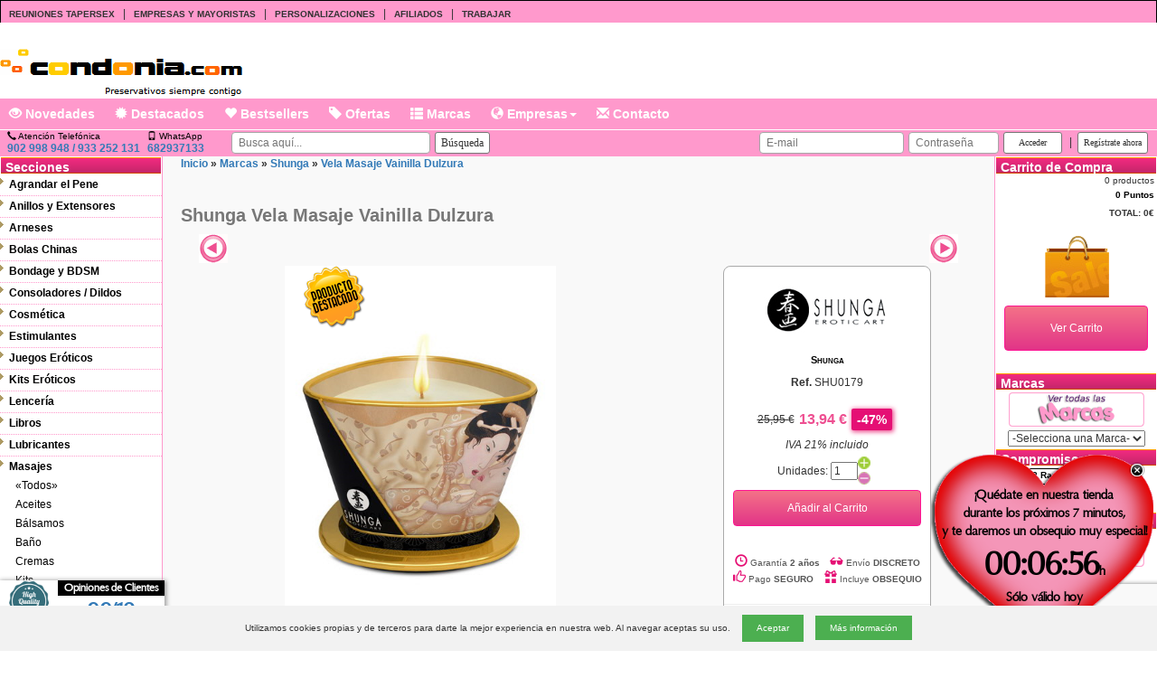

--- FILE ---
content_type: text/html; charset=utf-8
request_url: https://www.google.com/recaptcha/api2/anchor?ar=1&k=6Ld4VcQUAAAAAFO-Nvp5cbCpVTatne75e19uiqSQ&co=aHR0cHM6Ly93d3cuY29uZG9uaWEuY29tOjQ0Mw..&hl=en&v=N67nZn4AqZkNcbeMu4prBgzg&size=invisible&anchor-ms=20000&execute-ms=30000&cb=o2lb6lln38e8
body_size: 49558
content:
<!DOCTYPE HTML><html dir="ltr" lang="en"><head><meta http-equiv="Content-Type" content="text/html; charset=UTF-8">
<meta http-equiv="X-UA-Compatible" content="IE=edge">
<title>reCAPTCHA</title>
<style type="text/css">
/* cyrillic-ext */
@font-face {
  font-family: 'Roboto';
  font-style: normal;
  font-weight: 400;
  font-stretch: 100%;
  src: url(//fonts.gstatic.com/s/roboto/v48/KFO7CnqEu92Fr1ME7kSn66aGLdTylUAMa3GUBHMdazTgWw.woff2) format('woff2');
  unicode-range: U+0460-052F, U+1C80-1C8A, U+20B4, U+2DE0-2DFF, U+A640-A69F, U+FE2E-FE2F;
}
/* cyrillic */
@font-face {
  font-family: 'Roboto';
  font-style: normal;
  font-weight: 400;
  font-stretch: 100%;
  src: url(//fonts.gstatic.com/s/roboto/v48/KFO7CnqEu92Fr1ME7kSn66aGLdTylUAMa3iUBHMdazTgWw.woff2) format('woff2');
  unicode-range: U+0301, U+0400-045F, U+0490-0491, U+04B0-04B1, U+2116;
}
/* greek-ext */
@font-face {
  font-family: 'Roboto';
  font-style: normal;
  font-weight: 400;
  font-stretch: 100%;
  src: url(//fonts.gstatic.com/s/roboto/v48/KFO7CnqEu92Fr1ME7kSn66aGLdTylUAMa3CUBHMdazTgWw.woff2) format('woff2');
  unicode-range: U+1F00-1FFF;
}
/* greek */
@font-face {
  font-family: 'Roboto';
  font-style: normal;
  font-weight: 400;
  font-stretch: 100%;
  src: url(//fonts.gstatic.com/s/roboto/v48/KFO7CnqEu92Fr1ME7kSn66aGLdTylUAMa3-UBHMdazTgWw.woff2) format('woff2');
  unicode-range: U+0370-0377, U+037A-037F, U+0384-038A, U+038C, U+038E-03A1, U+03A3-03FF;
}
/* math */
@font-face {
  font-family: 'Roboto';
  font-style: normal;
  font-weight: 400;
  font-stretch: 100%;
  src: url(//fonts.gstatic.com/s/roboto/v48/KFO7CnqEu92Fr1ME7kSn66aGLdTylUAMawCUBHMdazTgWw.woff2) format('woff2');
  unicode-range: U+0302-0303, U+0305, U+0307-0308, U+0310, U+0312, U+0315, U+031A, U+0326-0327, U+032C, U+032F-0330, U+0332-0333, U+0338, U+033A, U+0346, U+034D, U+0391-03A1, U+03A3-03A9, U+03B1-03C9, U+03D1, U+03D5-03D6, U+03F0-03F1, U+03F4-03F5, U+2016-2017, U+2034-2038, U+203C, U+2040, U+2043, U+2047, U+2050, U+2057, U+205F, U+2070-2071, U+2074-208E, U+2090-209C, U+20D0-20DC, U+20E1, U+20E5-20EF, U+2100-2112, U+2114-2115, U+2117-2121, U+2123-214F, U+2190, U+2192, U+2194-21AE, U+21B0-21E5, U+21F1-21F2, U+21F4-2211, U+2213-2214, U+2216-22FF, U+2308-230B, U+2310, U+2319, U+231C-2321, U+2336-237A, U+237C, U+2395, U+239B-23B7, U+23D0, U+23DC-23E1, U+2474-2475, U+25AF, U+25B3, U+25B7, U+25BD, U+25C1, U+25CA, U+25CC, U+25FB, U+266D-266F, U+27C0-27FF, U+2900-2AFF, U+2B0E-2B11, U+2B30-2B4C, U+2BFE, U+3030, U+FF5B, U+FF5D, U+1D400-1D7FF, U+1EE00-1EEFF;
}
/* symbols */
@font-face {
  font-family: 'Roboto';
  font-style: normal;
  font-weight: 400;
  font-stretch: 100%;
  src: url(//fonts.gstatic.com/s/roboto/v48/KFO7CnqEu92Fr1ME7kSn66aGLdTylUAMaxKUBHMdazTgWw.woff2) format('woff2');
  unicode-range: U+0001-000C, U+000E-001F, U+007F-009F, U+20DD-20E0, U+20E2-20E4, U+2150-218F, U+2190, U+2192, U+2194-2199, U+21AF, U+21E6-21F0, U+21F3, U+2218-2219, U+2299, U+22C4-22C6, U+2300-243F, U+2440-244A, U+2460-24FF, U+25A0-27BF, U+2800-28FF, U+2921-2922, U+2981, U+29BF, U+29EB, U+2B00-2BFF, U+4DC0-4DFF, U+FFF9-FFFB, U+10140-1018E, U+10190-1019C, U+101A0, U+101D0-101FD, U+102E0-102FB, U+10E60-10E7E, U+1D2C0-1D2D3, U+1D2E0-1D37F, U+1F000-1F0FF, U+1F100-1F1AD, U+1F1E6-1F1FF, U+1F30D-1F30F, U+1F315, U+1F31C, U+1F31E, U+1F320-1F32C, U+1F336, U+1F378, U+1F37D, U+1F382, U+1F393-1F39F, U+1F3A7-1F3A8, U+1F3AC-1F3AF, U+1F3C2, U+1F3C4-1F3C6, U+1F3CA-1F3CE, U+1F3D4-1F3E0, U+1F3ED, U+1F3F1-1F3F3, U+1F3F5-1F3F7, U+1F408, U+1F415, U+1F41F, U+1F426, U+1F43F, U+1F441-1F442, U+1F444, U+1F446-1F449, U+1F44C-1F44E, U+1F453, U+1F46A, U+1F47D, U+1F4A3, U+1F4B0, U+1F4B3, U+1F4B9, U+1F4BB, U+1F4BF, U+1F4C8-1F4CB, U+1F4D6, U+1F4DA, U+1F4DF, U+1F4E3-1F4E6, U+1F4EA-1F4ED, U+1F4F7, U+1F4F9-1F4FB, U+1F4FD-1F4FE, U+1F503, U+1F507-1F50B, U+1F50D, U+1F512-1F513, U+1F53E-1F54A, U+1F54F-1F5FA, U+1F610, U+1F650-1F67F, U+1F687, U+1F68D, U+1F691, U+1F694, U+1F698, U+1F6AD, U+1F6B2, U+1F6B9-1F6BA, U+1F6BC, U+1F6C6-1F6CF, U+1F6D3-1F6D7, U+1F6E0-1F6EA, U+1F6F0-1F6F3, U+1F6F7-1F6FC, U+1F700-1F7FF, U+1F800-1F80B, U+1F810-1F847, U+1F850-1F859, U+1F860-1F887, U+1F890-1F8AD, U+1F8B0-1F8BB, U+1F8C0-1F8C1, U+1F900-1F90B, U+1F93B, U+1F946, U+1F984, U+1F996, U+1F9E9, U+1FA00-1FA6F, U+1FA70-1FA7C, U+1FA80-1FA89, U+1FA8F-1FAC6, U+1FACE-1FADC, U+1FADF-1FAE9, U+1FAF0-1FAF8, U+1FB00-1FBFF;
}
/* vietnamese */
@font-face {
  font-family: 'Roboto';
  font-style: normal;
  font-weight: 400;
  font-stretch: 100%;
  src: url(//fonts.gstatic.com/s/roboto/v48/KFO7CnqEu92Fr1ME7kSn66aGLdTylUAMa3OUBHMdazTgWw.woff2) format('woff2');
  unicode-range: U+0102-0103, U+0110-0111, U+0128-0129, U+0168-0169, U+01A0-01A1, U+01AF-01B0, U+0300-0301, U+0303-0304, U+0308-0309, U+0323, U+0329, U+1EA0-1EF9, U+20AB;
}
/* latin-ext */
@font-face {
  font-family: 'Roboto';
  font-style: normal;
  font-weight: 400;
  font-stretch: 100%;
  src: url(//fonts.gstatic.com/s/roboto/v48/KFO7CnqEu92Fr1ME7kSn66aGLdTylUAMa3KUBHMdazTgWw.woff2) format('woff2');
  unicode-range: U+0100-02BA, U+02BD-02C5, U+02C7-02CC, U+02CE-02D7, U+02DD-02FF, U+0304, U+0308, U+0329, U+1D00-1DBF, U+1E00-1E9F, U+1EF2-1EFF, U+2020, U+20A0-20AB, U+20AD-20C0, U+2113, U+2C60-2C7F, U+A720-A7FF;
}
/* latin */
@font-face {
  font-family: 'Roboto';
  font-style: normal;
  font-weight: 400;
  font-stretch: 100%;
  src: url(//fonts.gstatic.com/s/roboto/v48/KFO7CnqEu92Fr1ME7kSn66aGLdTylUAMa3yUBHMdazQ.woff2) format('woff2');
  unicode-range: U+0000-00FF, U+0131, U+0152-0153, U+02BB-02BC, U+02C6, U+02DA, U+02DC, U+0304, U+0308, U+0329, U+2000-206F, U+20AC, U+2122, U+2191, U+2193, U+2212, U+2215, U+FEFF, U+FFFD;
}
/* cyrillic-ext */
@font-face {
  font-family: 'Roboto';
  font-style: normal;
  font-weight: 500;
  font-stretch: 100%;
  src: url(//fonts.gstatic.com/s/roboto/v48/KFO7CnqEu92Fr1ME7kSn66aGLdTylUAMa3GUBHMdazTgWw.woff2) format('woff2');
  unicode-range: U+0460-052F, U+1C80-1C8A, U+20B4, U+2DE0-2DFF, U+A640-A69F, U+FE2E-FE2F;
}
/* cyrillic */
@font-face {
  font-family: 'Roboto';
  font-style: normal;
  font-weight: 500;
  font-stretch: 100%;
  src: url(//fonts.gstatic.com/s/roboto/v48/KFO7CnqEu92Fr1ME7kSn66aGLdTylUAMa3iUBHMdazTgWw.woff2) format('woff2');
  unicode-range: U+0301, U+0400-045F, U+0490-0491, U+04B0-04B1, U+2116;
}
/* greek-ext */
@font-face {
  font-family: 'Roboto';
  font-style: normal;
  font-weight: 500;
  font-stretch: 100%;
  src: url(//fonts.gstatic.com/s/roboto/v48/KFO7CnqEu92Fr1ME7kSn66aGLdTylUAMa3CUBHMdazTgWw.woff2) format('woff2');
  unicode-range: U+1F00-1FFF;
}
/* greek */
@font-face {
  font-family: 'Roboto';
  font-style: normal;
  font-weight: 500;
  font-stretch: 100%;
  src: url(//fonts.gstatic.com/s/roboto/v48/KFO7CnqEu92Fr1ME7kSn66aGLdTylUAMa3-UBHMdazTgWw.woff2) format('woff2');
  unicode-range: U+0370-0377, U+037A-037F, U+0384-038A, U+038C, U+038E-03A1, U+03A3-03FF;
}
/* math */
@font-face {
  font-family: 'Roboto';
  font-style: normal;
  font-weight: 500;
  font-stretch: 100%;
  src: url(//fonts.gstatic.com/s/roboto/v48/KFO7CnqEu92Fr1ME7kSn66aGLdTylUAMawCUBHMdazTgWw.woff2) format('woff2');
  unicode-range: U+0302-0303, U+0305, U+0307-0308, U+0310, U+0312, U+0315, U+031A, U+0326-0327, U+032C, U+032F-0330, U+0332-0333, U+0338, U+033A, U+0346, U+034D, U+0391-03A1, U+03A3-03A9, U+03B1-03C9, U+03D1, U+03D5-03D6, U+03F0-03F1, U+03F4-03F5, U+2016-2017, U+2034-2038, U+203C, U+2040, U+2043, U+2047, U+2050, U+2057, U+205F, U+2070-2071, U+2074-208E, U+2090-209C, U+20D0-20DC, U+20E1, U+20E5-20EF, U+2100-2112, U+2114-2115, U+2117-2121, U+2123-214F, U+2190, U+2192, U+2194-21AE, U+21B0-21E5, U+21F1-21F2, U+21F4-2211, U+2213-2214, U+2216-22FF, U+2308-230B, U+2310, U+2319, U+231C-2321, U+2336-237A, U+237C, U+2395, U+239B-23B7, U+23D0, U+23DC-23E1, U+2474-2475, U+25AF, U+25B3, U+25B7, U+25BD, U+25C1, U+25CA, U+25CC, U+25FB, U+266D-266F, U+27C0-27FF, U+2900-2AFF, U+2B0E-2B11, U+2B30-2B4C, U+2BFE, U+3030, U+FF5B, U+FF5D, U+1D400-1D7FF, U+1EE00-1EEFF;
}
/* symbols */
@font-face {
  font-family: 'Roboto';
  font-style: normal;
  font-weight: 500;
  font-stretch: 100%;
  src: url(//fonts.gstatic.com/s/roboto/v48/KFO7CnqEu92Fr1ME7kSn66aGLdTylUAMaxKUBHMdazTgWw.woff2) format('woff2');
  unicode-range: U+0001-000C, U+000E-001F, U+007F-009F, U+20DD-20E0, U+20E2-20E4, U+2150-218F, U+2190, U+2192, U+2194-2199, U+21AF, U+21E6-21F0, U+21F3, U+2218-2219, U+2299, U+22C4-22C6, U+2300-243F, U+2440-244A, U+2460-24FF, U+25A0-27BF, U+2800-28FF, U+2921-2922, U+2981, U+29BF, U+29EB, U+2B00-2BFF, U+4DC0-4DFF, U+FFF9-FFFB, U+10140-1018E, U+10190-1019C, U+101A0, U+101D0-101FD, U+102E0-102FB, U+10E60-10E7E, U+1D2C0-1D2D3, U+1D2E0-1D37F, U+1F000-1F0FF, U+1F100-1F1AD, U+1F1E6-1F1FF, U+1F30D-1F30F, U+1F315, U+1F31C, U+1F31E, U+1F320-1F32C, U+1F336, U+1F378, U+1F37D, U+1F382, U+1F393-1F39F, U+1F3A7-1F3A8, U+1F3AC-1F3AF, U+1F3C2, U+1F3C4-1F3C6, U+1F3CA-1F3CE, U+1F3D4-1F3E0, U+1F3ED, U+1F3F1-1F3F3, U+1F3F5-1F3F7, U+1F408, U+1F415, U+1F41F, U+1F426, U+1F43F, U+1F441-1F442, U+1F444, U+1F446-1F449, U+1F44C-1F44E, U+1F453, U+1F46A, U+1F47D, U+1F4A3, U+1F4B0, U+1F4B3, U+1F4B9, U+1F4BB, U+1F4BF, U+1F4C8-1F4CB, U+1F4D6, U+1F4DA, U+1F4DF, U+1F4E3-1F4E6, U+1F4EA-1F4ED, U+1F4F7, U+1F4F9-1F4FB, U+1F4FD-1F4FE, U+1F503, U+1F507-1F50B, U+1F50D, U+1F512-1F513, U+1F53E-1F54A, U+1F54F-1F5FA, U+1F610, U+1F650-1F67F, U+1F687, U+1F68D, U+1F691, U+1F694, U+1F698, U+1F6AD, U+1F6B2, U+1F6B9-1F6BA, U+1F6BC, U+1F6C6-1F6CF, U+1F6D3-1F6D7, U+1F6E0-1F6EA, U+1F6F0-1F6F3, U+1F6F7-1F6FC, U+1F700-1F7FF, U+1F800-1F80B, U+1F810-1F847, U+1F850-1F859, U+1F860-1F887, U+1F890-1F8AD, U+1F8B0-1F8BB, U+1F8C0-1F8C1, U+1F900-1F90B, U+1F93B, U+1F946, U+1F984, U+1F996, U+1F9E9, U+1FA00-1FA6F, U+1FA70-1FA7C, U+1FA80-1FA89, U+1FA8F-1FAC6, U+1FACE-1FADC, U+1FADF-1FAE9, U+1FAF0-1FAF8, U+1FB00-1FBFF;
}
/* vietnamese */
@font-face {
  font-family: 'Roboto';
  font-style: normal;
  font-weight: 500;
  font-stretch: 100%;
  src: url(//fonts.gstatic.com/s/roboto/v48/KFO7CnqEu92Fr1ME7kSn66aGLdTylUAMa3OUBHMdazTgWw.woff2) format('woff2');
  unicode-range: U+0102-0103, U+0110-0111, U+0128-0129, U+0168-0169, U+01A0-01A1, U+01AF-01B0, U+0300-0301, U+0303-0304, U+0308-0309, U+0323, U+0329, U+1EA0-1EF9, U+20AB;
}
/* latin-ext */
@font-face {
  font-family: 'Roboto';
  font-style: normal;
  font-weight: 500;
  font-stretch: 100%;
  src: url(//fonts.gstatic.com/s/roboto/v48/KFO7CnqEu92Fr1ME7kSn66aGLdTylUAMa3KUBHMdazTgWw.woff2) format('woff2');
  unicode-range: U+0100-02BA, U+02BD-02C5, U+02C7-02CC, U+02CE-02D7, U+02DD-02FF, U+0304, U+0308, U+0329, U+1D00-1DBF, U+1E00-1E9F, U+1EF2-1EFF, U+2020, U+20A0-20AB, U+20AD-20C0, U+2113, U+2C60-2C7F, U+A720-A7FF;
}
/* latin */
@font-face {
  font-family: 'Roboto';
  font-style: normal;
  font-weight: 500;
  font-stretch: 100%;
  src: url(//fonts.gstatic.com/s/roboto/v48/KFO7CnqEu92Fr1ME7kSn66aGLdTylUAMa3yUBHMdazQ.woff2) format('woff2');
  unicode-range: U+0000-00FF, U+0131, U+0152-0153, U+02BB-02BC, U+02C6, U+02DA, U+02DC, U+0304, U+0308, U+0329, U+2000-206F, U+20AC, U+2122, U+2191, U+2193, U+2212, U+2215, U+FEFF, U+FFFD;
}
/* cyrillic-ext */
@font-face {
  font-family: 'Roboto';
  font-style: normal;
  font-weight: 900;
  font-stretch: 100%;
  src: url(//fonts.gstatic.com/s/roboto/v48/KFO7CnqEu92Fr1ME7kSn66aGLdTylUAMa3GUBHMdazTgWw.woff2) format('woff2');
  unicode-range: U+0460-052F, U+1C80-1C8A, U+20B4, U+2DE0-2DFF, U+A640-A69F, U+FE2E-FE2F;
}
/* cyrillic */
@font-face {
  font-family: 'Roboto';
  font-style: normal;
  font-weight: 900;
  font-stretch: 100%;
  src: url(//fonts.gstatic.com/s/roboto/v48/KFO7CnqEu92Fr1ME7kSn66aGLdTylUAMa3iUBHMdazTgWw.woff2) format('woff2');
  unicode-range: U+0301, U+0400-045F, U+0490-0491, U+04B0-04B1, U+2116;
}
/* greek-ext */
@font-face {
  font-family: 'Roboto';
  font-style: normal;
  font-weight: 900;
  font-stretch: 100%;
  src: url(//fonts.gstatic.com/s/roboto/v48/KFO7CnqEu92Fr1ME7kSn66aGLdTylUAMa3CUBHMdazTgWw.woff2) format('woff2');
  unicode-range: U+1F00-1FFF;
}
/* greek */
@font-face {
  font-family: 'Roboto';
  font-style: normal;
  font-weight: 900;
  font-stretch: 100%;
  src: url(//fonts.gstatic.com/s/roboto/v48/KFO7CnqEu92Fr1ME7kSn66aGLdTylUAMa3-UBHMdazTgWw.woff2) format('woff2');
  unicode-range: U+0370-0377, U+037A-037F, U+0384-038A, U+038C, U+038E-03A1, U+03A3-03FF;
}
/* math */
@font-face {
  font-family: 'Roboto';
  font-style: normal;
  font-weight: 900;
  font-stretch: 100%;
  src: url(//fonts.gstatic.com/s/roboto/v48/KFO7CnqEu92Fr1ME7kSn66aGLdTylUAMawCUBHMdazTgWw.woff2) format('woff2');
  unicode-range: U+0302-0303, U+0305, U+0307-0308, U+0310, U+0312, U+0315, U+031A, U+0326-0327, U+032C, U+032F-0330, U+0332-0333, U+0338, U+033A, U+0346, U+034D, U+0391-03A1, U+03A3-03A9, U+03B1-03C9, U+03D1, U+03D5-03D6, U+03F0-03F1, U+03F4-03F5, U+2016-2017, U+2034-2038, U+203C, U+2040, U+2043, U+2047, U+2050, U+2057, U+205F, U+2070-2071, U+2074-208E, U+2090-209C, U+20D0-20DC, U+20E1, U+20E5-20EF, U+2100-2112, U+2114-2115, U+2117-2121, U+2123-214F, U+2190, U+2192, U+2194-21AE, U+21B0-21E5, U+21F1-21F2, U+21F4-2211, U+2213-2214, U+2216-22FF, U+2308-230B, U+2310, U+2319, U+231C-2321, U+2336-237A, U+237C, U+2395, U+239B-23B7, U+23D0, U+23DC-23E1, U+2474-2475, U+25AF, U+25B3, U+25B7, U+25BD, U+25C1, U+25CA, U+25CC, U+25FB, U+266D-266F, U+27C0-27FF, U+2900-2AFF, U+2B0E-2B11, U+2B30-2B4C, U+2BFE, U+3030, U+FF5B, U+FF5D, U+1D400-1D7FF, U+1EE00-1EEFF;
}
/* symbols */
@font-face {
  font-family: 'Roboto';
  font-style: normal;
  font-weight: 900;
  font-stretch: 100%;
  src: url(//fonts.gstatic.com/s/roboto/v48/KFO7CnqEu92Fr1ME7kSn66aGLdTylUAMaxKUBHMdazTgWw.woff2) format('woff2');
  unicode-range: U+0001-000C, U+000E-001F, U+007F-009F, U+20DD-20E0, U+20E2-20E4, U+2150-218F, U+2190, U+2192, U+2194-2199, U+21AF, U+21E6-21F0, U+21F3, U+2218-2219, U+2299, U+22C4-22C6, U+2300-243F, U+2440-244A, U+2460-24FF, U+25A0-27BF, U+2800-28FF, U+2921-2922, U+2981, U+29BF, U+29EB, U+2B00-2BFF, U+4DC0-4DFF, U+FFF9-FFFB, U+10140-1018E, U+10190-1019C, U+101A0, U+101D0-101FD, U+102E0-102FB, U+10E60-10E7E, U+1D2C0-1D2D3, U+1D2E0-1D37F, U+1F000-1F0FF, U+1F100-1F1AD, U+1F1E6-1F1FF, U+1F30D-1F30F, U+1F315, U+1F31C, U+1F31E, U+1F320-1F32C, U+1F336, U+1F378, U+1F37D, U+1F382, U+1F393-1F39F, U+1F3A7-1F3A8, U+1F3AC-1F3AF, U+1F3C2, U+1F3C4-1F3C6, U+1F3CA-1F3CE, U+1F3D4-1F3E0, U+1F3ED, U+1F3F1-1F3F3, U+1F3F5-1F3F7, U+1F408, U+1F415, U+1F41F, U+1F426, U+1F43F, U+1F441-1F442, U+1F444, U+1F446-1F449, U+1F44C-1F44E, U+1F453, U+1F46A, U+1F47D, U+1F4A3, U+1F4B0, U+1F4B3, U+1F4B9, U+1F4BB, U+1F4BF, U+1F4C8-1F4CB, U+1F4D6, U+1F4DA, U+1F4DF, U+1F4E3-1F4E6, U+1F4EA-1F4ED, U+1F4F7, U+1F4F9-1F4FB, U+1F4FD-1F4FE, U+1F503, U+1F507-1F50B, U+1F50D, U+1F512-1F513, U+1F53E-1F54A, U+1F54F-1F5FA, U+1F610, U+1F650-1F67F, U+1F687, U+1F68D, U+1F691, U+1F694, U+1F698, U+1F6AD, U+1F6B2, U+1F6B9-1F6BA, U+1F6BC, U+1F6C6-1F6CF, U+1F6D3-1F6D7, U+1F6E0-1F6EA, U+1F6F0-1F6F3, U+1F6F7-1F6FC, U+1F700-1F7FF, U+1F800-1F80B, U+1F810-1F847, U+1F850-1F859, U+1F860-1F887, U+1F890-1F8AD, U+1F8B0-1F8BB, U+1F8C0-1F8C1, U+1F900-1F90B, U+1F93B, U+1F946, U+1F984, U+1F996, U+1F9E9, U+1FA00-1FA6F, U+1FA70-1FA7C, U+1FA80-1FA89, U+1FA8F-1FAC6, U+1FACE-1FADC, U+1FADF-1FAE9, U+1FAF0-1FAF8, U+1FB00-1FBFF;
}
/* vietnamese */
@font-face {
  font-family: 'Roboto';
  font-style: normal;
  font-weight: 900;
  font-stretch: 100%;
  src: url(//fonts.gstatic.com/s/roboto/v48/KFO7CnqEu92Fr1ME7kSn66aGLdTylUAMa3OUBHMdazTgWw.woff2) format('woff2');
  unicode-range: U+0102-0103, U+0110-0111, U+0128-0129, U+0168-0169, U+01A0-01A1, U+01AF-01B0, U+0300-0301, U+0303-0304, U+0308-0309, U+0323, U+0329, U+1EA0-1EF9, U+20AB;
}
/* latin-ext */
@font-face {
  font-family: 'Roboto';
  font-style: normal;
  font-weight: 900;
  font-stretch: 100%;
  src: url(//fonts.gstatic.com/s/roboto/v48/KFO7CnqEu92Fr1ME7kSn66aGLdTylUAMa3KUBHMdazTgWw.woff2) format('woff2');
  unicode-range: U+0100-02BA, U+02BD-02C5, U+02C7-02CC, U+02CE-02D7, U+02DD-02FF, U+0304, U+0308, U+0329, U+1D00-1DBF, U+1E00-1E9F, U+1EF2-1EFF, U+2020, U+20A0-20AB, U+20AD-20C0, U+2113, U+2C60-2C7F, U+A720-A7FF;
}
/* latin */
@font-face {
  font-family: 'Roboto';
  font-style: normal;
  font-weight: 900;
  font-stretch: 100%;
  src: url(//fonts.gstatic.com/s/roboto/v48/KFO7CnqEu92Fr1ME7kSn66aGLdTylUAMa3yUBHMdazQ.woff2) format('woff2');
  unicode-range: U+0000-00FF, U+0131, U+0152-0153, U+02BB-02BC, U+02C6, U+02DA, U+02DC, U+0304, U+0308, U+0329, U+2000-206F, U+20AC, U+2122, U+2191, U+2193, U+2212, U+2215, U+FEFF, U+FFFD;
}

</style>
<link rel="stylesheet" type="text/css" href="https://www.gstatic.com/recaptcha/releases/N67nZn4AqZkNcbeMu4prBgzg/styles__ltr.css">
<script nonce="1dueCJCZHreXyQhyOS2OBw" type="text/javascript">window['__recaptcha_api'] = 'https://www.google.com/recaptcha/api2/';</script>
<script type="text/javascript" src="https://www.gstatic.com/recaptcha/releases/N67nZn4AqZkNcbeMu4prBgzg/recaptcha__en.js" nonce="1dueCJCZHreXyQhyOS2OBw">
      
    </script></head>
<body><div id="rc-anchor-alert" class="rc-anchor-alert"></div>
<input type="hidden" id="recaptcha-token" value="[base64]">
<script type="text/javascript" nonce="1dueCJCZHreXyQhyOS2OBw">
      recaptcha.anchor.Main.init("[\x22ainput\x22,[\x22bgdata\x22,\x22\x22,\[base64]/[base64]/[base64]/[base64]/[base64]/UltsKytdPUU6KEU8MjA0OD9SW2wrK109RT4+NnwxOTI6KChFJjY0NTEyKT09NTUyOTYmJk0rMTxjLmxlbmd0aCYmKGMuY2hhckNvZGVBdChNKzEpJjY0NTEyKT09NTYzMjA/[base64]/[base64]/[base64]/[base64]/[base64]/[base64]/[base64]\x22,\[base64]\\u003d\x22,\x22b04sasKhwqrDiXHDhxQxw4nCtknDg8OnTsKZwrN5wqHDt8KBwroxwqTCisKyw6pkw4hmwrDDlsOAw4/CoCzDhxrCtMOCbTTCtcK5FMOgwpLCrEjDgcKhw7ZNf8Kqw4UJA8OhdcK7woYqPcKQw6PDq8OKRDjCjmHDoVYWwrsQW2tgNRTDkkfCo8O4IgtRw4EawpNrw7vDlMK6w4kKI8KGw6p5wp4zwqnCsSjDpW3CvMKHw4HDr1/CisOUwo7CqyXCiMOzR8KCMR7ClTnCj0fDpMOvAERLwprDt8Oqw6Z9VhNOwobDtWfDkMK/QSTCtMOlw67CpsKUwobCgMK7wrsqwqXCvEvClxnCvVDDiMKaKBrDr8KjGsO+dsOEC1lOw4zCjU3DujcRw4zCtsOowoVfDcKYPyBUKMKsw5U6woPChsOZPsKJYRpewovDq23Djm4oJAnDgsOYwp5pw55Mwr/[base64]/[base64]/DigAAWUtkQMK4wpzDqBxcw6MXYsOowrtgcsK/w6nDsVVywpkTwpxHwp4uwrLCul/CgMKBKhvCq37Dj8OBGHrCssKuaiPCjsOyd3Miw4/CuHfDlcOOWMK/aw/CtMKqw7HDrsKVwrrDkEQVTFJCTcKMLElZwp9JYsOIwr1LN3hGw6/CuREHDSB5w5fDusOvFsOPw6tWw5NTw58hwrLDoGB5KT5FOjt4OnfCqcOgfzMCL1LDvGDDnSHDnsObMF1QNEIDe8KXwqTDuEZdMyQsw4LCssOaIsO5w7QKcsOrDHINN3TCssK+BD3Cmydpd8Kmw6fCk8KgOsKeCcO2Lx3DosO6wqPDhDHDkk59RMKZwo/DrcOfw7Rtw5gOw6DCqlHDmDxjGsOCwrfCg8KWIDNFaMK+w5pDwrTDtHDCocK5QH8Sw4oywr1YU8KOQDgMb8OAecO/w7PClx10wr1rwrPDn2oTwrg/w63Dn8OrIMKkw5vDkQZdw4NKMR0Kw4/Dm8KSw4nDrMKxZUvDqkHCm8KpdwBpGVfDpcKaDsO8Vz9ENDQEDl/Do8OjB2MvJ3xNwozDugjDs8KNw7ttw5nDoWA8wplJwqVaYlrCtMOMDMOywo7CtsKhTsOKTcO0AD5OBAc1JAlRwp3Clk7DiV0FACPDgsKmFxjDu8KsY2nClRARRMKnYDPDq8KiwojDlGowV8KaVcOdwoMJwq7Dv8KfSBsVwpDChsOBwqgAQSPCtsKAw7Nsw4/ChsOaHcKeZQxgwpDCjcOMw4NVwrDCpHjDiDkYc8KGwoQbEDI9PsKXe8O4wrHDuMK/w7/DqsOuw6ZBwprCqMO+R8OFL8OrRwLChsOEwo9sw6IHwroMQzLCp2jCixgyMMO0IUDDsMObAsKxeFrCoMOdAsOlUHHDocOiQx/DgT/DgMOKKMKeER3DuMKeT0MeQENgasOHJBMKw4B5c8Kcw412w7jCt3g2wp3CrcKkw4HCrsKCGsK2QBIKCiI1WwrDjsOaFlt9DcKjKHLClMKwwqHDgGYxwr/Cj8OSZCMFw6MgDMOPWcKXa27Cn8K0w7xuHFvDr8KUbsK6w7FgwrTDuDTDpjjDnlkMw7Q7wrHCicKvwpY2PW/[base64]/DMKzHsKiRcOTf8KnNHhbw64hXkkBwqTChcOXMR3DicK7TMOFwpQxwrcFSMOTwqrDjMOlJMKNOi/DksKzKQtLVWfCpk0Ow50cwqbDtMK6WMKATMKbwq5PwrA3HVVoPljDvcO/wrXDs8K5WQRpV8OmMnxWw7RNHnIiR8OKQ8KVLwLCsjbCuyF8w6/[base64]/CiVNPNMKLwpnDuCXDt27CmXNLN8OKwowCAgooK8KYwrccw4LCrsOmw6ZcwpPDpBwQwrvCjBzCmcKvwp5rT2rCixbDtUXClC/[base64]/[base64]/TcOEwrZBQz13aQMfRcOfw6Uow5bChHYIw6nCnV5GZMOhfsKPcMOcTsKjw4gPDMOGw7lCwrLDgzhtwpYMK8KawpswLhlbw7g6MmXClGldwq18KMOWw5TCocKZATRXwp5dCR/Cig/[base64]/DiMKUBsKEwqfDhUTCvzcPIMO8NRXCkVDCuWsQSFHCqsKxwqZKw6FQVcKHbTXDlcKww4nDgMOhHkDDucOxw55HwqpSSW41BMK8chROw7PCgcOZECMTXXBBI8OEYcOeJSfCoDIwc8K8FcO5Qls9w6jDv8KbMsO/w6JwKWLDgyMgUUjDpcO9w5jDjBvCmj/[base64]/[base64]/Dk8K2wr3Drl10w6cgw4TCsBPCvn/[base64]/CoMK+w4HDksOfwo8Ow5TDjsKUayPDtkJ8FibCoA4fw49DFlnDvynChcKAeRvDhMK4wpk8LCBXHsOrKMKTwo/[base64]/[base64]/[base64]/DnQlUw6HCgsKew7Ifw5ZARcOCPDRKYWBTAsKtIsKlwotERRvCs8O0e2rCvcOrwrvDhMK0w6tcScKnL8OeDcOxc2gLw5klIBDCrcKXw40Sw5oePThIwqbDm07DpMOGw51awoVbacOIP8KPwpU9w7YswpHDtjfDp8OQESVYwp/DjjbCgUrCpkfDhBbDmjDCpsOFwoVUdsOBeW9WO8KiesKwMTZTCy7CrRfCs8KPw7vCsjMLwrk3Tlw5w7cUwpZ+wrDCgTPCqWgaw64ifkfCo8K7w7/[base64]/CgQYoAMKTGsKRwqbCtiXDgsK/wpTCuMK9wosXHg7ClsOaF3QkcMKqwqATw78kwpnCt0obwpcFwo7CrSgIUVkwC3zCjMOCesK/Qi4mw5NEacODwqcObsKUw6Usw7bDtyQKa8OdSUJYYcKfd0zCtS3Cu8K+SFHDqB4XwplofAoMw7HDlAfCmFJ0MRVbw5TDkjdOwqx8wpZZw5JNC8KDw4jDiVTDs8O8w5/DgsKtw7htJ8KdwpENw7oIwqcPZMOWBcOKw6HDu8KRwqrDgUrCjMORw7HDg8Ohw41yZEw8wpXCnWLDoMOcWSUnPMOTaAhSwrzDo8O3w4fDixZawoFlw5duwoXDv8K/BUsMw7nDhcOqX8OSw4NcehjCo8O1SSAdw7ciZcKCwqLDmRXDlU/[base64]/[base64]/CpMKOCxAwfkQGTS8BFjTDpsO+D0RDw4HDpcOJwpnDpsOMw4p7w4nDnMOpw4rDm8KuUE5swqRaWcOFworCiy/DocO9w6ohwoVlE8OwD8KWbEzDo8KQwpXDn0gwMDc/w41oZMK0w7jChMO3dHMlw7FPOMKCQkvDucKBw4BvAsK6c1vDjsKxNMKbLXUkccKUNQM/AgEZw5fDq8ONFsOUwpEHewfCv2HCgcK4SCANwo0iX8ObKx7DmsKjVgJYw7HDnMKRJkZ+L8Kzwq1oKy9SCsKibljCowjCjyhUBmPDoBx5w7IpwqEmDxMAQXDDj8OTwq5FRsK7ICJndcK4PUR6wqUtwrfDincbfFjDlQ/Do8KAPMK1wp/[base64]/[base64]/wqQDwpJMKTVJwp3CnhBtYn9jTsO3wprDpx7DhsOuLMOhB0V4ZSfDm13CssOgwqPCny/CoMOsNsKAw5Z1w7zCq8OJwq9YSsOkRsOqw6bCsnZ1JxfCn3zCilXCgsKhUsOuBxELw6YrCE7Co8KvIcK+w5p2woJXw7JHwpnDjcOUw43Dp2dBamjCksOKwrPDocOrwrrCtzdiwooKw5TDsWTDm8O/cMKHwp/DqcKsdcOCdUUfJ8O2wrrDkCDDlMOtGMKJw4tTw40Xwp/[base64]/McO7wpE0McKawrcGwqhjMMKSOsKGw6DDksKmwpIqAHvDkV/CkWAkWl1kw7khwpXCscK1w5IodcO+w6bCniLCqT/DpkvCvcKEw5x4w57Dr8KcX8OBeMOPwoN/wq4lLU/DrsOiwqfCj8KKD3zDoMKmwqzDiSgdw6gXw5caw4VpI11lw6TDtcKHciJAwpgOcz9dIcKLScO0wrMQL23DuMOBZXrCoFUjLcOnKk/Cp8OmHMKXdjtAREDCr8K/[base64]/w6TDisOVWn4icMKEwr51wqHCnMO3w7zCri7Ci8KDwogdTMKawpVAFsK/wpNUcsOyGsOHw58iasO1FsKewoXDm1Ziw69IwpByw7UhN8Khw5Jrw59Hw7McwqTDrsOSwqMISGnDjcKbwpkBTMKLwptHwo4OwqjCsDvCuDxow5fDrMK2w7VGwrEDNcK7RMK2w7TCmAnCnX/[base64]/wp06Y2cgMyHCv8OiwrMrYsKFVFUkw7ogw4rDp8KjwpQXw5pbwq/Dl8OGw53ChsOyw64lIQ3DqUbCqy0Tw5cdwr5fw4nDgV8NwrICQcKtXcOGw7/CugtPfMO6NcOqwr5Ow5lXw4I8w43DiX0swoZBPmNFA8KuRsKMwofCuEAvBcOwYzQLAXRUOScXw5jCqsK/w5tYw4txajRMG8KRwrc2w7kewqfDpAx3w5LDtFMXwoXDhzARXFIvKQIpeypxwqJvE8KJHMKNAxzCv1fCj8K1wqwlXAjCh3RlwqDDucKWwqLDhsKkw6fDm8Orw7QOw5/CrxfCjcKIR8KYw5xlw7FOw5ZhDsODUHbDug58w7vCocO8UlLCph0dwo8OH8Oaw4rDgE3CjMKvbQTDh8KbXnDCnMOLFyPCvBfDgEgda8KLw4Igw57DjyDCpcOvwqHDvcObYMOvwqhkwq/DtcOKw5x2w6fCr8KLT8O+w4xUd8K5eCZQw6fCm8K/wo89EXfDiljCrSA6JCZIw4PCmsK/wpnDqcK1fcK3w7fDrEsQCsKqwptkwqLCuMKqPjTCocKIw6jCmigDw6/Cm2Vtwo0Ve8KmwqIBO8OEdsK4B8O+AcO2w6rDpR/[base64]/[base64]/DtcK+wr9jw5bCi8OxZcK+w5PCuwvCjcK7d8KQw6vDkx/ChgfCisKYwoMjw5HDm13CssOSV8KxA2jDksOGXcK5J8O4w6kPw7Uzw5ctSF/Ci0TCrBPCksOWL09wBj7ChmQWwq46bFzDvMKLYBM0D8Kew5Zpw6vCuUnDmMK9w4tEwoDCksK3wrs/KsKdwpc9w7LDqcOjLxDClzHCjcKyw6xpCRDDmsOlKD7DhMOJSMOdeAxgTcKKwoHDmMKKMXLDtsOWwqYlSQHDjsKxIiXCnsKUeSTDk8KywqBqwpHDimPDiwNGw7UYNcOowqYFw5xEN8O1IldSZ0keDcOoRGMMKsOfw4MWdw/[base64]/CjQvCnsKPdMKIw43Cqi86w4PCgsKrdsOPHcOwwrsdS8OxMDgdDMOyw4FzBzA6A8K7w7sLH1tzwqDDiFUrwpnDhMORE8KIQG7DgyEkGH/ClQV3YcKyXcK+dMO+wpXDi8KyNSsHRsK0WBPDsMKRw5hBTlEWbMK1Ellowp3DicOYesKkEsKvw4vCscOhbMOKQ8KDw6PCh8O0wqsPw5vCjm4jQTZHY8KiXMK5LH/Dl8O+woh1Ozkew7bCtcK7ZcKQdHHClMOLS2R8wrMwVcKPD8KzwpIzw7YaM8Onw7F/[base64]/[base64]/CqhDDqQjDnsOXf0V8b8KgdBQVw5k/Ymxkwog6wrfCqcKEw7DDisObUXRtw5PClMKxw7JmE8O4HQLCnMKnw4knwoplaArDmsOmDRd2DyvDmQHCmywww7lJwqoIOcOPwpJcI8ODw6kbLcOAw5YYeUwcb1Fkwq7ChFEza1/Dl00aOsOWZQU1f05yfBYnEMOCw7DCnMKuw7tZw4QCVsKYNcOgwqVAw6DDgsOkMAR0EibCnMOow4JIW8OgwrTCgVB5w6/DkSTCosOxIMKww6RDIEMqFD1PwrlAexDDucKTKcO0VMKlaMKkwp7DrsOqU1x0Oh7CkMOMYFfCqiPDgxI2w4laV8OxwrgEw6HCl1Yyw4/Dv8ORw7VBI8KYw5rDgVnDtMKLw4BiPjYjwoLCg8OHwpfClDh0UW86al3CscOnw7LCv8KjwoIJw6Unwp/Dh8O3w7tNNGTDtlrCpV4VfgjDs8KAO8OHSG1Zw7HDpmo+TCbCksKuwoUGTcOcRy99EmhPwopiwqLCucOmw7nDqQIjw5/CpMOAw6rCtjdtZmtJwrnDqWNCw6grJ8K+U8OAdDtSwqHDp8OuUDFtRhrCicOvX0rCksOBcS9CfB8Kw7lWKR/DhcK4YMKAwo9pwqXDgcKxXkrCqk9QeWl+L8K4w77DvwjCsMOnw64SeW4/wqpHDsOMbsOcwq1DY0oKT8KqwrY5Mkt4fy3DhAbDkcO7EMOiw7wuw51ISsO3w4cbD8OpwpoYFhnDjMKxGMOsw6PDlMKGwo7ClTLCsMOjwotjRcO5dsOSbirChzPCksK4OE/DtcKoEsK4O2LDp8O4JyExw7/DjMKzHcODMGjCuj7CksKew4rDlmE9Z2ktwp1Gwro0w7DClkTDm8K8wprDsz4OKjMfw4gEIlgGY2/CrsKOCMOpMVdIQx3DnMKREGHDkcKpZ17DiMOWHMOnwq4Ow6MdakrCscKXwq7CvsOLwrnDk8Ojw6LCg8ORwo/CnMOoZcOIaBbDhWzCl8KQasOswrQzXCpPSBrDuQ8lR2LCjgArw6UkQVFWK8Kzwr7DgcOjwr3CoU/CtXrDhlojHsOLU8Otwp9aITzCj3F4wpsowobCiWRew7rCjnPDol4dGhfCsHjCjD54w4sHW8KfC8KfLWnDqsOmwqXCvcK/w7rCksOCJ8OoQcO3wr89worCnsOCw5E4wrrDg8OKOCTDuwQow5XDrAjCv0HCocKGwplhwonCkmrCngVlJ8OIw5PCmMO0HATDjcO8wpVKwovCgx/CocKHacOjwq/CgcKkwr0OQcKWHMOqw6rDlCXCqMOnwoLCv0/DmmlSfsO7QcK3WMK6w6U5wqzDuHUtPcOAw7zCiWkILsOIwrbDhcOfAcKew4HDu8Kcw5Nvfy9WwpM5AcK3w5/[base64]/[base64]/DrsOOwqMpwpzDnMO+wofDnmvDvilJwoXCrcOSw5sbIUlmw6Viw6gZw7zCtFB7bXnCuQXDizpSfQx1CMKoR3kjwq5GVz9WbSLDml0CwpvDosKfw582Mx/Djg0GwpoawprCmyBvG8KwSjlZwpciKMOTw7Ayw5XClB8aw7fDm8OAJEPDqCfDvD91w5EZU8Kdw4RJw77Cp8OJwpDDuzJbXcODY8O8a3bChAXDl8OWwrlhb8Kgw5kffcO2w6Fowp4HPcK8D0nDq2vCicO/HAAawosAFTTDhjB6wpvDjsOpQ8KKH8O0HsKsw6TCr8OhwqcKw7NdSSzDpGxJEThiw7g9TsK8wolVwrTDhjhEAsOfbnhkdMORw5XDiiNJwpBoNFbDryHCkyfChlPDkcOKXsKAwqg+Mz5mw59hwqtYwptge2HCosOEHj7DkD1eO8KQw6bDpDJbRUHDqCfChsK/wp4vwpAiCjR7X8KrwptRw5l/w4N+VDgbUsK3w6FPw7PDgsOSBMO8RnIjXMOLOi1Dcw3DgcOLGsOEHsOoaMKyw6LClsKLw7UZw6Z/w4HCiHJiQEtywpTDvMKwwrRmw5EGfkMyw7bDm0nCo8OsT03ChMOUwrPCoTLCuW/[base64]/[base64]/DtHU0JlArwrfDl8OqJTVoVMKBY8K1w4Mhw4rDoMOaw4JgFQc3GXZfG8OQa8KZY8OgBgTDswDDiXzDr0ZuBC0NwppSOkrDhG0THsKLwoYsZMKKwpdAwr1vwoTClMK9wqDClh/ClhXDrC0qw7MvwqDDhcOrwojCpTEgwovDimLCg8KHw6A5w6DCmkzClRoTUDYHPBHCssKrwrdKwp7DmRDDnMKcwoEfw5bDrcKTP8KfDMO6F2XCiA8jwq3Cj8OlwpfDo8OUQsOqHg02woVdFW7Dp8Oswqtiw6zDilnCrW/ClcOHWMK+w6wBw54LU3TDtlDDpgZKcxrDqH7DucODCjTDlgd/w4zCmMKTw4bCu0Ncw4psJk7Chxh5w5HDgsOJA8KpfCMpWH7Cuj/Cl8O0wqTDjcOhwq7DucOTwr1Mw6rCu8OlfTAkwo5hwoXConzDpMOJw6RcRMOFw4E2N8K0w4USw4wyI0PDjcKqGcOmccOswrvDqcO+wqt1OFkew6zDhkZCSnDDnsOPZhdvwofCnMK4wqAmFsK2Kk8aP8KALcKhwr/CtMKrKMKywq3DkcKxR8KuNMONQQ1LwrdJQTVCYcOQLAdpdBrDqMK/w5QhZDRQOMKtw6XCtyoFHyNZAsOrwoHCgsO0wpnDt8KTDsOyw6PDrMK5dinCrMOxw6XCkcKowqFcX8OHwpvCpknDmTPDnsOww7/[base64]/KsKlBWnDo8KuwpRPKMKnHjknMcO+w6NKwokFasKnHcOOwpwZwogww4bDnsOeZDDDkMOKwq0IDxjCh8O4AMOaWkzCtW/CjMOgc1YDAsKCPsKEXzJ1Q8KIFMOqS8OrdcKFEVUROEI+d8OmAAgZPjbDu05Ww4dACDZCTcOAYmDCvVNrw75wwqdEdnU1w4fCn8KvPjB2wpRxw7Rvw47Cug/Dok7DlMOYeADCkmLCjcOhf8Kfw40QI8K0LBvDvMK4w7nDgFnDmkLDqkI2wpfCjEnDgsKYe8OJfAdiOVHChcKNw6BMw69+w51qwozDvsK1XMK3acKcwo9zdBJwRsO4Q1gnwrchJGNawp8pw703ewsEViEOw6PCpQTDoy/CuMOhwqIYwprCqUHDgMK+TX/Dgh1ZwqDChSU7QDDDhTxSw6bDuQAdwofCvcOow7LDvQLCuCnChH98bRkyw5/CmjgfwrDCkMOvwp3DhWIgwr1bTwrCjGMcwrTDtsOKCBfCl8OiQALCmVzCkMOQw7jDusKAwpDDpsKCcE3ChsKiGiQkZMK4w7fDmBg8B29JS8KPD8K2Ql/[base64]/DgiENelUVZlp6w7EBw7/[base64]/wpZ+w5Vuwo8DwovCt8O+PMK+I8KecnkxSC1Aw6t4DcKuUcOAdMO8woYYw40Vw5vCij5tV8OGw5rDjsOdwoAmwpXDpV/DtsOCG8KlLHZren7CnsKxw4DCqMKGw5jCiR7ChDMjwq0/[base64]/wqV9wrTCgEwZTnTCjsKrwqDDm8Ogw6vCsD0fGkRdw7Yow7DCplhyA2TCgl7DvcOCw6jDuxzCvMO2K07CksKfRTXCmMKiw6hafsO/wqzDgX7Dr8Omb8KXQMOWw4bDiWfCvMORW8Opw4HCi1UOw4sIUMOGwpjCghgPwodlwoPDhFXCswAsw6HDlTTDvTEkKMKCAgnCj3NxF8K9MUxlH8KQT8ODeC/[base64]/DuRXCscKkwrrDosKcfh/DqMK8cHBCwrzCqidTwp8+RXFHw4PDkMOxw4bDuMKVWcKQwpLCqcO5XMOlcMKqOcOrwqhmacOpKcOVJcKsAG3CmSrClSzClMONM13ChMKzeHfDm8OaCMOdWcOBR8O8wpjDtG7DoMO/wroVVsKOZMOcFWItesOAw7HCucK9w7A1wqjDmxzCmsOtECjDp8K6VUFMwqXDm8KawoIiwpTDmB7CncOXw4dsw4fCtcKuE8Kgw5F7XmsFI1/Dq8KHPsKOwp7CkHfDr8KKwozDucKXwp3DkCcOMSTCtCrCpXRCIidDw6gPWsKGCXt/[base64]/DjMOTEsKqwo0pT3PCvxPDr8OhwozCvnIGwpRNCsORwqfDh8O0B8Osw7Uqw6rCgEF0EzALXVMbIgTCs8OwwpECZ3jDhcOjCCzCon9gwp/DjsKhwqrDq8K6Gyw4JVJvIQtLN1bDo8KBfSg2w5bDlynDtsK5SmZowokRwqtdworCjMKRw5lCUVR7L8OiSgQbw5IDQcKnITzCt8Ozw4N7wrjDusO3aMK6wrTCsHXCr2VAw5bDucOTw7XDqVzDisOmwrvCiMO1MsKXF8KebsKHwonDtsOXR8KHw6/CoMObwpclZiXDqnbDpUJuw5lwF8OKwq5YDsOmw693ccKaGMOuwow5w6JsZDfDicK8bm3Cq13CgRDDlsKTAsKAw60Nwp/Dvk9vEkt2wpNnwqR9NsKAdWHDlTZaamPCr8K/wqRafsKvMMKJwqcAV8OYw7BpG1wkwpzDk8KnJVbDnMOMwqfDhcKwXQ11w7BtPSFpDyXDpy9Lel1BworDo2gnaEx5ZcO/wqnDk8KpwqjDo3pXMizCrcOPIsKYCMKaw53Cpjk+w4MzTE3Dq1g2wqLChgAkwr3DizDCv8K+WsKmw55Ow4cVwp1Bwoo7wrgaw4zCjB1CBMO3WsK0HyzCs0PCtxQDfDsUwqMfw4EEw49uwr82w4nCtcOBdMK5wrnCuAFRw6gtwp/CtQsRwrhmw53CssOuEDbCmgFOJMOWwr9pw5EJw6DCjFfDo8KLw4giFG55wp8hw6t6wpYKIEo3wofDhsKRDsOWw4TCj38NwpkWQxJEw7LCicKAw4ZHw73Dhz03w5LDgCxCS8OHbsOMw7vDlkF+wrXCrR8SARvCiiQQwpoxwrfDtjdBwocuKC3CocK/[base64]/DhVEUYkjCmcO/w4YAE8OHwoXDn1zCkMOmwpPDjMOCQsOew4XCv1g+wp5sXsK/[base64]/P1TCt8OAQ8KGQU9WwpZ+wpUwO8KaD8O3w4rDvcKdw47DpSwAV8KXXVrCuGdKM1cawq9aGjMQQ8KZG19rdwBmI2t0ciQISsOFDAAGwo/[base64]/w6PChi8Bwr3DmXg9w4pFw4vDnhRObcKiF8KXQcKXOcO+w7M+JMOXLC7DqMONFMK/w5g9cl/DtMKzw6LDhAXDnmsGWilzSHESw4zCvX7DlUvDssK5MTfCsynDjzrCpA/[base64]/DmE3Cn3XDkmHCr0zDmsOYw4FpwoxYw7x3ZALCq37DngvDkcOjTwgWXsO1WWocTV7DvGFsMi7Ck1x8AsOqwrAUBT9IYTHDucKoKklnwoPDrAnDncKGw7UdFzTDrsOYJi/DvRMwb8K3Q0Q1w4fDl0nDpcKEw41Wwr1JI8Ome3XCucKowo5AYlzDicKyZFTDr8KaW8K0wrLCogYqw4vChnhYwqgGU8OsL2zCoE3Dth3CocKkDMO+wot8S8KYPMOqOsO4DMOfcFrDpWZGRsKfP8KuCw07wqzCuMOdwqk2LsOmYn/DvMOow4fCrGUwd8OwwqlKwpYRw53CrH49KcK5wrZOQsOFw7Y2RXoRw6jDn8OdPcKtwqHDq8OGOcK+Ei/Dh8O4wqsRwpLDoMKYw73DvMOgZcKQPAl7woEyf8OTPcOOYSVbwrwqEl7DkGA+HW0Jw6PDlMKTwop3wpvDlcOdZkfCmXnDusOVH8Ovw6HDmU7CkcOgT8OoPsOgGnpEw7t8YcK+VMOCAcOow5/DjhTDj8KGw6M1OsKyG0XDs0hPw589acOjYn1gN8Olwox5D27DvHnCiHvCpTnDlkhYw7hXw5vDviLCm3o6woN2worCpyzCosOiRFzDnw7CscOGw6fDnMKIVTjDlcO4w79+w4HDvcKHworDoCZvajsew5Ffw7keDAjCuRsNw7HDsMOQEC0PDMKZwqHCnnQ/wrRwf8OIwoxWaFvCvDHDqMO/[base64]/DkMKgW8KVwprCgQbCs0/[base64]/Dl8OPwqZlw4vDtMOvw4TDuUDCo1LDmcKffQPDlgHDrFV3w5fCt8O4w6I3wrvCn8KDD8OhwqTCm8KawpNvdcKtw4jDiBvDgWPDgCfDmUPDiMOhSMKAwqnDusOAwq/DosO8w5zCr0vCvcONP8O4LgLCj8OJKsKdw6wUOBxSJ8OcTMO6aQwaV0DDgcKWwr7CgsO6wp0Ow7cDOzPDn3jDm23DicOwwobDm24Xw6RmRjo0wqLDlQ3DtmVOJW/[base64]/w67DhcOhdSRUYADCtMO+NSDDgcKpw7LCnD85w7vDiQ7DlsO7wrbDhUTChgRrCncRwpnDsXHCojhnV8OLw5p7GSPCqEspecOIwprDgkNXwrnCn8OsLxHClWTDisKYbcO1PHvDnsOsQBcuHDImVEUCwpbCsgDDnylNw6fDsQnCrxxtC8KxwqfDg1/Dl3QVw67CncOdPFPCj8O7fcOGAlo0YR/DuxJ+wo8pwpTDogHDnwYowqXDssKCb8Kqd8KywrPDrsKEw6VWJsOCL8O5HH/DsDXCnU5pDAvDssK4wpgAL2dfwr3Dqm0FWQ3Csm4yacKeWVFnw73CiA7CuFUXw492wqhzAhLDi8KRJG8QBRlPw7nDgTtKwpLDiMKUdAvCgcKkw5DDvUzDomHCvMKWwpTCn8KJw4oKR8KmwrHDjxnDoFHCtFrDshJ5w4ZDw5TDoC/DgSQiC8KsYcKSwpkVw41LFRfCrUxQwppeK8O5KgFkw6Ehwo1/[base64]/[base64]/CtmzDqsO0TsKTBMOichjCosKXWcOfPMKvVwHCjzoOaA/[base64]/wrsecMOHZAoCWsOOwrTDkMOJwrxVZcKOw5HDtHY/[base64]/CnyR1DUt7BcOtSW/CjcKew6J7Uy/CqsKCD8OBPw9cwoBEZ1d4IVoXw7tmDUY8w4EIw7NKQcOLw7EyIsOlw7XClw4nD8KSw7/[base64]/Cjy4HwrrDrAFEWMKdbcOyFn7CicO0w6LDiyfDn38HIsOtwpnDscOoDXLCqMOIOcOTw4wDZkLDsV4Aw6zDtVIkw4g4wqtTwq3CmcKYwrzClSwkwpPDqQcTBsKJCBY0McORDFAhwqsDw7E0ATXDllXCqcOPw50Bw53DksOSw6x6wrZ1w75ywr/Cq8OKTMObAyVuCSHCicKnwq4lwq3DvMKewqweckBNGWUbw4AJfMKcw6kMTsOCaA90wo3Cs8Kiw7nDnlM/[base64]/CnjvCtCrDrMOFaMO8w4RIwowqw7Y4JcOnwqvCp3MBbcOYQ2fDjVHDqcO3cBvDpxxATR9AQMKLDiwFwpIIwofDpmx+w5TDv8KBwpjCqSckDsK1wpPDl8OIwp9ywo4+JHwbfDjDti/Dgw3CvlTCvsK0RsK9wo3DmS/Cvj4tw7I1R8KSaEvCuMKgw6fCksKpDMKNWjhWwpVkwo4Kw65vwoMrEMKFBSkoMnRVRsOJUXrCrsKTw6ZlwoHDtylow6B1woUVw41DUGdPIHIBL8O1dzDCvXPDvsOTWnd3w7fDl8Oiw5YQwrXDlUlfQREUwrvCksKfEsO5M8KKw6N8TVPDuE3CmWh/[base64]/CkyTCjizCp8KhMsK5VsKOwq7CssOeKg1QwonCj8ObHwJ8w4XDjcKzwo7DucK3OMKIElQLw74bw7NmwoDDncO5w58UKSrDoMK/[base64]/w4zDnhvDvsOPw7vCsMK/NMKBbGBowqXDpjs5NcKdwrgRwrxwwp9bLT0eVcK4w6R8YQ9yw4oVw4bDvmNuIcOoQE4BHFHDmFvCphgEw6RZw6LCq8OJJcKpB1UBaMK7YcKmwpRewpY6TA7Dkzh+JsK/[base64]/BcOewrTCj8Omwp3CisOsDEbCuMOlw7wZw4LDs3TDsD0ZwpzDkDUYwrfCmcOBdMK7wo/Dj8KwJBgbwo/Cv2A/HsOewrIQbMO9w5QScSxpKMOlUcK3DkDCpAdrwq1Aw5vDn8K1wqgaR8OUw6bCkcKCwp7Dg3TCu3FqwpLCmMK4w4LDgsOwZsKSwq8AHFhhcMOww6PCmWYpKRPDo8OYGm9LwoDDlxIEwoRaSMKYKcKnO8OHaRVUbcOHw57Do1Qhw6FPO8K5w6NOQGrCpsKlwp/[base64]/CtsOAw5zClMKTCsKDwoNLwodtbEFtTl0Vw4lLw4HDqVzDksODwq3Cp8KdwqjDu8KDaXkCFRQ2AGpdHULDtMKBwokPw6hJEMKGYcOuw7fDrsOwBsORwprCo1AiPsOoDk/Cj3IEw5rDlATCk0UgScOQw7Ecw7fCuhJSbkLDqcKpw4xEV8K3w5LDhMOuasOLwqsATjfCsnnDhhpOwpDCr1tSAcKCA3jDrABEw6JkdcKgY8K1N8KNe3UCwrRow5Baw4Mfw7dVw7LDnAsUVXc0PMK4w7s8NMOmwpbDgsO/D8KFw53DoH1cMsOsc8KzQn/ClRdpwoFNw6jCkVRJZDNnw6DCnnAPwp5sOcOqB8O9Mw1SKhRfw6PDuF94wqnCm07Ctm/DmcKnU27Dn2hWAMOUwrFww40nJcO8FGg7bMO2KcKow69LwpMTZwwPV8Orw6vCkcONCsKfNB/CqMKnLcKww4nDtcOTw7o2w4bCgsOKwpVNEBYUwq/DkMOXcHTDk8OIXcOuw682dcO6DHBWfGnDisK2UMOTwrbCn8OJUEDCjj/DjC3CqDlBZMOEFMOdwrTDosOswoliw7pFakhIKcOiwr06EcOHd1PCgsKiUnzDiTs3BH8aBXzCusK4wqQkE2LCucKoe1jDvgvCnMKSw7tLIsOdwp7CkcKXYsO1OVrDr8K0wq4Iwo/CucKqw4nDjHbCmlMPw6kBwoIxw6XCtMKEwrfCoMOYFcK9GsO+wqhVwqLDrsKAwr18w5rDuTtKNMK3FcOkWwrCr8K8HiHDiMOUw6t3w6JTw6BrP8KJUsONw6U6w7rDkkLDlMKEw4jCkMO7HmsDw5wkdMK5WMKpBMK8cMOsXzfCiS5GwoDDlsO4w6/Cr0xpFMKxS11ve8OUw6Biwr5BNkDDkytdw7l+wpfCrcKRw5EuAcOKwonCpcOaBkbDpsKAw64Ww6pQw7MCEMK0w69hw7taDUfDgz3Ct8ORw5kEw5wkw6HCqsK9KcKrSwDDtMO+IMOvL0rCmMK8AizDuU9CQT3DpyfDh1oBBcO1LsKkwr/DjsKha8K4woYIw6wmbmITw48Zw7TCo8KvVsOYw4o0wo4UPcOZwpXDn8Opw7MuIsKRw7hWwrvCpgbChsKpw5rDn8KHw71KEsKgb8KKwrTDlDzCn8KswoE0MAckalfDs8KBHUIjccOZBlnCu8OZw6fCqB4Lw53DilrCv3XCoTRHBsKfwq/CjFR2wq7CjCthwp/CvX3CpMKFImZmwp/Cp8KNwo3Dr1nCq8K8H8ORfDNYOxFlZsOqwo/Dn0V7YxfDq8OQwoPDt8KvZMKcw5ldYj/CqsO+eysEwp7CmMOXw6Ikw4Epw4LChMO5fhs/R8OUBMOPw7PCosKTdcOPw4EsGcKywoLDtgZKccOXR8OVHMK+AsKwNzDDkcOsTGNCAUZgwpVAOg95J8ONwopFY1Viw6dIwrjDuSjDoxJdwoVILC/[base64]/DrlYCw6HCuMKiCcOfVsOVVcO4Z8OrBsKdYsO4AiFQd8OCOyNJP0IWwrNXaMOCw73ChsK/w4DCnkLCh27DtMOWEsKjb003wpE8Gm9sDcKHwqAAHcOUworCuMO+BgQ5ZcKRw6rCjQhww5/ClgjCuTN5w7NoDS4vw4PDqVtCfmzCuzFuw6jDtTXCjWIGw7lpEcOkw4TDpRzDrsKxw4oJw6/[base64]/DnXJBw4knw6TDjAcTZ8ORwoVtcsKqOmzCmmvCs1w4VsOcWkbCqlE3I8KmecKhwpjCk0fCunUNw6ICw4xrw7w2woLDp8ODw5rDtsKnTwjDnxgIUzhRCBo2wpBdw5kewpdCw45bCALCpDzDgcKtwr0xw4hQw6/[base64]/IMOfworDqcOyDAdWIwfCiGjCvSjCvWtnaMOaTMKmUnHCkCfCux/DvCLCi8OEJcOWworCk8K5wrYnABDCjMOsKMOmw5LCmMOqAMKxeCJ8TnXDnMOpOsOgAksMw7Jiw7HDsgQzw4rDkMOswo49w4ALV3AtXx1JwoBkw43CoWMWGcKOw6nCvjQqf1jDoiMMLMKKTcKKeRXDkcKFwocsIcOWOGsFwrIkwo7DucKJAx/DkGHDu8KhIzgAw6TCh8Kgw6/[base64]/DuMOCLcK9WRQrSsKSw7XDjBDDoHF/[base64]/Cj8K9F8K8Sn3Dr8OsTcKlMcOMw6t1wojCgsOyQg86QcOXbwMlw7Zuw7J5cgQ6R8OFYxxCWMKgfQrDvX7CkcKDw6RywrfCsMK6w5/CiMKSQmsxwoZwasKBLBbDtMK8wpxdUwRawofClHnDgHUJf8OqwosMwrtrRcO8Z8KlwoXChEEnan8ODW/DnX7Cil3Ct8O4wqjCmsK+CsKqPnhwwqXDvA8kOsKPw6bCglwTcFzCsQ5uw78uCcKwWgTDpsOyAcKZTyZcQRUaeMOMIS/Dl8Ocw6o9QW4bw4PCgV5Uw6PCt8OyTTs2Vh1RwpJVwqvClsOYw7jCihHCqcOZC8Ojw4jCiiPDiGjDtw1ZaMO+XjTDnMOqbsOAw5dKwrvCgDLCmsKlwp45w71hwqDDnzx7SsOjD3M+w6thw5kYwr/ChzI1YcK/wrtNwpXDs8O4w5/DkwMvFFPDqcK/woZmw4XCli57dsOlAsOHw7VXw7MKS1DDpMOBworDiyVZw7HCulsrw4nDqVUrwoTDolRfwqZkMSnCoETDnsKHwpfCjMKFw6lqw7vCgcOSawrDq8K6KsK3wo5wwr4hw5jCiCIJwr1bwqvDvTJ8w6nDvsOtw7tCRyLDlkcPw4/CrHrDnWPCqcOKIsKGbMKFwrnCusKiwqPCl8KYZsK2wozDt8Ohwq1LwqdpNwZ5RE8zBcKXXgTCuMKEUsKtwpRJMVcrwpRcUsKhAMKyZsO2w7gTwoZ/O8OBwrFgYcKbw5M/w4l0ScKvBcOrA8OtC21zwrnCsGnDpsKdwofDoMKiUMKNZnMKJHU5bHx/wowZWlHDiMO2wokjOh4iw5RyOGDCjcOjw4DCnUnDlsO4YcOqCcOGwoI2QMKXXD8tMQ4WVjPDmRnDksKuWcKew6vCq8KFUg7CpcKTdwjDrcKxCiE4IsK1YMOiwpDCpSLDmsK7w4rDucOuwrbDkHdbCjIuwpMgeTPDi8OBw5c1w4wvw7MUwrPDncKUKzsQw7tyw7HDtF/DhcOHNsKzDMOiwqjDjsKEcQJhwowVZnMjG8K6woXCuBTDkcKiwqM8X8KKLwZ9w7zDo1/DqBvDtXzCgcOZwr9tT8OewovCp8KpUsKMwqdiw7vCsWDDsMOhdMKqwqUlwptGcEg6wofDjcO2VUtnwpZZw5HCq1RCw6x1Fjttw6s4w6vClsKDBEMsdQ3DtsObwo1CXMKwwpHDssO6AMK2dcOOEMKuGTXCgsKGwpfDmMOuMjkKdFrCgXd9wq/DogLCq8KnN8OxC8OvfhhNAsKWwpzDjMOZw4UJNsOGXsKqesO7CMK1wqkEwow5w7XCrFwrw5/DlVhqw67CsA9qwrTDrmJ7KSdMOMOrw5o5JcOXP8K2ccKFM8KhTzJ1wqBJGSPDnMOkwq7DrWvCtkpMw4FeKcOgI8KVwrbDhUhNW8Oew6bCijEow73Cl8OqwrRAw5XCi8KSVzbDicO4V0d/w4fCqcKBwo9jwoYvw5HDkSV7wpjDvUJ5w7/Do8OUHsKdwowFW8KlwqoFw4Fpw5HDscO/w4xPH8Okw7nCrsKmw5Jvwp/DtcOjw5jCiU7Ckz4VHhvDhl1lVS8BHMOAe8Onwqgdwppkw67DlBQMw5EVwojDtwfCo8KXwojDksOvFMOMw4NXwq88B0h4PcOGw4sGwpfDvMOUwrLCg3XDsMOgMDEIUcOFOyBcRiA7UxPDnhIMwr/CtVYNDsKgH8OTw6TCsVfClEoSw40oU8OLBCJqwopTQH3DqsO0wpNawoRjanjDg3IRecKow45jIsOaNVPDr8K3wrvCtyLCmcObw4RhwqZzA8OsRcKtwpfDs8K/XQ3CmcKMw4/CicOpDwrCtljDnxdewqIVw6rCm8OiRxPDlxXCmcOoKm/CqMKPwosIFMK+wos6w6M2RSQbCcONdiDCgsKnwr8Kw5nCvcKRw6sJHjbDkk3CoEtJw545w6owCAEpw70PZHTDsQ4Qw4LDrMKfSRp0wop/w4UGwqbDsjjCqAfClsOKw5nCnMK7NylPZcKtwp3DhTLDtwg7J8OeN8Opw5cGIMOfwoPCtsKgwr/[base64]\\u003d\x22],null,[\x22conf\x22,null,\x226Ld4VcQUAAAAAFO-Nvp5cbCpVTatne75e19uiqSQ\x22,0,null,null,null,0,[21,125,63,73,95,87,41,43,42,83,102,105,109,121],[7059694,484],0,null,null,null,null,0,null,0,null,700,1,null,0,\[base64]/76lBhnEnQkZnOKMAhnM8xEZ\x22,0,0,null,null,1,null,0,1,null,null,null,0],\x22https://www.condonia.com:443\x22,null,[3,1,1],null,null,null,0,3600,[\x22https://www.google.com/intl/en/policies/privacy/\x22,\x22https://www.google.com/intl/en/policies/terms/\x22],\x22cJbZRxznDQi1PFftxt+xUKlOJmsQWV/2TklY8d67JqA\\u003d\x22,0,0,null,1,1769580262079,0,0,[235,232,141],null,[96,214,93],\x22RC-zPOUUEex0PXyfg\x22,null,null,null,null,null,\x220dAFcWeA6bhpJpjXMUoYB5qzDU1DSBjlZcFQzpNPK8EUHZf1xQXt9ndmxAapVZAK6idD9qUFrhFWHsSQu0asp4Av6dvN2_OKE1zg\x22,1769663062216]");
    </script></body></html>